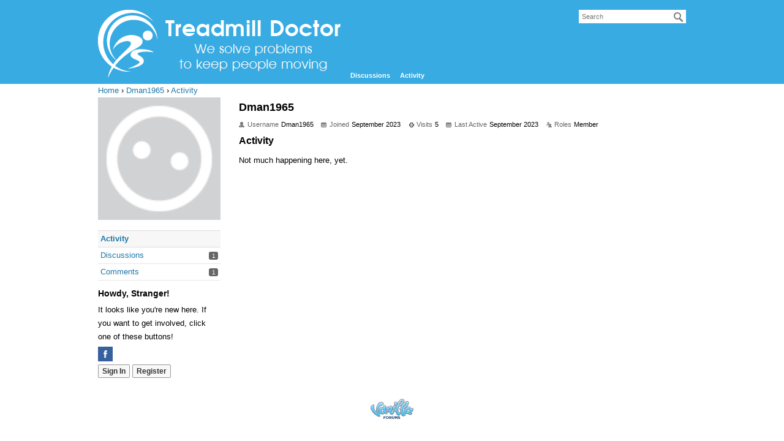

--- FILE ---
content_type: text/html; charset=utf-8
request_url: https://forum.treadmilldoctor.com/profile/Dman1965
body_size: 2974
content:
<!DOCTYPE html>
<html lang="en">
<head>
    <title>Dman1965 — Treadmill Doctor Forum</title>
  <link rel="stylesheet" href="/applications/dashboard/design/style.css?v=2.4.201" media="all" />
  <link rel="stylesheet" href="https://forum.treadmilldoctor.com/applications/dashboard/design/style-compat.css?v=2.6" media="all" />
  <link rel="stylesheet" href="/applications/vanilla/design/tag.css?v=2.4.201" media="all" />
  <link rel="stylesheet" href="/resources/design/vanillicon.css?v=2.6" media="all" />
  <link rel="stylesheet" href="/applications/vanilla/design/spoilers.css?v=2.4.201" media="all" />
  <link rel="shortcut icon" href="https://forum.treadmilldoctor.com/uploads/favicon_38aa3e4896faa09e.ico" type="image/x-icon" />
  <link rel="canonical" href="https://forum.treadmilldoctor.com/profile/dman1965" />
  <meta property="fb:app_id" content="442459342611076" />
  <meta property="og:site_name" content="Treadmill Doctor Forum" />
  <meta name="twitter:title" property="og:title" content="Dman1965" />
  <meta property="og:url" content="https://forum.treadmilldoctor.com/profile/dman1965" />
  <script>gdn=window.gdn||{};gdn.meta={"DefaultAbout":"Write something about yourself...","Spoiler":"Spoiler","show":"show","hide":"hide","AnalyticsTask":"tick","RedirectTo":"","RedirectUrl":"","TransportError":"A fatal error occurred while processing the request.<br \/>The server returned the following response: %s","TransientKey":false,"WebRoot":"https:\/\/forum.treadmilldoctor.com\/","UrlFormat":"\/{Path}","Path":"profile\/Dman1965","Args":"","ResolvedPath":"dashboard\/profile\/index","ResolvedArgs":{"user":"Dman1965","username":"","userID":"","page":false},"SignedIn":0,"ConfirmHeading":"Confirm","ConfirmText":"Are you sure you want to do that?","Okay":"Okay","Cancel":"Cancel","Search":"Search","basePath":"","assetPath":"","title":"Treadmill Doctor Forum","debug":true};</script>
  <script src="/js/library/jquery.js?v=2.6"></script>
  <script src="/js/library/jquery.form.js?v=2.6"></script>
  <script src="/js/library/jquery.popup.js?v=2.6"></script>
  <script src="/js/library/jquery.gardenhandleajaxform.js?v=2.6"></script>
  <script src="/js/library/jquery.autosize.min.js?v=2.6"></script>
  <script src="/js/global.js?v=2.6"></script>
  <script src="/applications/dashboard/js/cropimage.js?v=2.4.201"></script>
  <script src="/applications/dashboard/js/vendors/clipboard.min.js?v=2.4.201"></script>
  <script src="/js/library/jquery.jcrop.min.js?v=2.6"></script>
  <script src="/applications/dashboard/js/profile.js?v=2.4.201"></script>
  <script src="/js/library/jquery.gardenmorepager.js?v=2.6"></script>
  <script src="/applications/dashboard/js/activity.js?v=2.4.201"></script>
  <script src="/applications/vanilla/js/discussions.js?v=2.4.201"></script>
  <script src="/applications/vanilla/js/spoilers.js?v=2.4.201"></script>
  <script src="/applications/vanilla/js/tagging.js?v=2.4.201"></script>
  <script src="/js/library/jquery.tokeninput.js?v=2.6"></script><script>(function(i,s,o,g,r,a,m){i['GoogleAnalyticsObject']=r;i[r]=i[r]||function(){(i[r].q=i[r].q||[]).push(arguments)},i[r].l=1*new Date();a=s.createElement(o),m=s.getElementsByTagName(o)[0];a.async=1;a.src=g;m.parentNode.insertBefore(a,m)})(window,document,'script','//www.google-analytics.com/analytics.js','ga');ga('create','UA-2053757-17');ga('send','pageview');jQuery(document).ready(function($){$('body').on('click',function(e){if(e.isDefaultPrevented()||typeof ga!=='function')return;var l=$(e.target).closest('a');if(l.length!=1||window.location.host==l[0].host)return;e.preventDefault();var h=l[0].href;function f(){document.location=h;}ga('send','event','outbound','click',h,{'hitCallback':f});setTimeout(f,1000);});});</script>

</head>
<body id="dashboard_profile_index" class="Dashboard Profile isDesktop index  Profile Section-Profile">
<div id="Frame">
    <div class="Head" id="Head" role="banner">
        <div class="Row">
            <strong class="SiteTitle"><a href="/"><img src="https://forum.treadmilldoctor.com/uploads/MT23TO003ORN.jpg" alt="Treadmill Doctor Forum" /></a></strong>
            <div class="SiteSearch" role="search"><form method="get" action="/search">
<div>
<input type="text" id="Form_Search" name="Search" value="" placeholder="Search" accesskey="/" aria-label="Enter your search term." title="Enter your search term." role="searchbox" class="InputBox" /><input type="submit" id="Form_Go" name="" aria-label="Search" class="Button" value="Go" />
</div>
</form></div>
            <ul class="SiteMenu">
                <li><a href="/discussions" class="">Discussions</a></li>
                <li><a href="/activity" class="">Activity</a></li>
                
            </ul>
        </div>
    </div>
    <div id="Body">
        <div class="Row">
            <div class="BreadcrumbsWrapper"><span class="Breadcrumbs" itemscope itemtype="http://data-vocabulary.org/Breadcrumb"><span class="CrumbLabel CrumbLabel HomeCrumb"><a href="https://forum.treadmilldoctor.com/" itemprop="url"><span itemprop="title">Home</span></a></span> <span itemprop="child" itemscope itemtype="http://data-vocabulary.org/Breadcrumb"><span class="Crumb">›</span> <span class="CrumbLabel "><a href="/profile/Dman1965" itemprop="url"><span itemprop="title">Dman1965</span></a></span> <span itemprop="child" itemscope itemtype="http://data-vocabulary.org/Breadcrumb"><span class="Crumb">›</span> <span class="CrumbLabel  Last"><a href="/profile/activity/Dman1965" itemprop="url"><span itemprop="title">Activity</span></a></span> </span></span></span></div>
            <div class="Column PanelColumn" id="Panel" role="complementary">
                <div class="MeBox MeBox-SignIn"><div class="SignInLinks"><a href="/entry/signin?Target=profile%2FDman1965" class=" SignInPopup" rel="nofollow">Sign In</a> <span class="Bullet">&middot;</span> <a href="/entry/register?Target=profile%2FDman1965" class="ApplyButton" rel="nofollow">Register</a> </div> <div class="SignInIcons">
<a href="/entry/facebook" class="SocialIcon SocialIcon-Facebook " rel="nofollow" title="Sign In with Facebook"><span class="Icon"></span></a></div></div>
                    <div class="Photo PhotoWrap PhotoWrapLarge ">
        <img src="https://forum.treadmilldoctor.com/applications/dashboard/design/images/defaulticon.png" class="ProfilePhotoLarge" alt="Default Avatar" />    </div>
<div class="BoxFilter BoxProfileFilter">
    <ul class="FilterMenu">
        <li class="Active Activity"><a href="/profile/activity/Dman1965"><span aria-hidden="true" class="Sprite SpActivity"></span> Activity</a></li>
<li class="Discussions"><a href="/profile/discussions/93441/Dman1965"><span aria-hidden="true" class="Sprite SpDiscussions"></span> Discussions<span class="Aside"><span class="Count">1</span></span></a></li>
<li class="Comments"><a href="/profile/comments/93441/Dman1965"><span aria-hidden="true" class="Sprite SpComments"></span> Comments<span class="Aside"><span class="Count">1</span></span></a></li>
    </ul>
</div>
<div class="Box GuestBox">
    <h4>Howdy, Stranger!</h4>

    <p>It looks like you're new here. If you want to get involved, click one of these buttons!</p>

    <p>
<a href="/entry/facebook" class="SocialIcon SocialIcon-Facebook " rel="nofollow" title="Sign In with Facebook"><span class="Icon"></span></a></p>

    <div class="P"><a href="/entry/signin?Target=profile%2FDman1965" class="Button Primary SignInPopup" rel="nofollow">Sign In</a> <a href="/entry/register?Target=profile%2FDman1965" class="Button ApplyButton" rel="nofollow">Register</a></div>    </div>

            </div>
            <div class="Column ContentColumn" id="Content" role="main"><div class="ProfileOptions">
     </div>
<div class="Profile">
    <div class="User" itemscope itemtype="http://schema.org/Person">
    <h1 class="H">Dman1965<span class="Gloss"></span></h1>
        <div class="About P">
        <h2 class="H">About</h2>
        <dl class="About">
                        <dt class="Name">Username</dt>
            <dd class="Name" itemprop="name">Dman1965</dd>

            
                        <dt class="Joined">Joined</dt>
            <dd class="Joined"><time title="September  8, 2023 10:21PM" datetime="2023-09-08T22:21:27+00:00">September 2023</time></dd>
            <dt class="Visits">Visits</dt>
            <dd class="Visits">5</dd>
            <dt class="LastActive">Last Active</dt>
            <dd class="LastActive"><time title="September 13, 2023  9:43PM" datetime="2023-09-13T21:43:02+00:00">September 2023</time></dd>
            <dt class="Roles">Roles</dt>
            <dd class="Roles">Member</dd>
                    </dl>
    </div>
</div>
<div class="BoxFilter BoxProfileFilter">
    <ul class="FilterMenu">
        <li class="Active Activity"><a href="/profile/activity/Dman1965"><span aria-hidden="true" class="Sprite SpActivity"></span> Activity</a></li>
<li class="Discussions"><a href="/profile/discussions/93441/Dman1965"><span aria-hidden="true" class="Sprite SpDiscussions"></span> Discussions<span class="Aside"><span class="Count">1</span></span></a></li>
<li class="Comments"><a href="/profile/comments/93441/Dman1965"><span aria-hidden="true" class="Sprite SpComments"></span> Comments<span class="Aside"><span class="Count">1</span></span></a></li>
    </ul>
</div>
<div class="DataListWrap"><h2 class="H">Activity</h2><ul class="DataList Activities">    <li>
        <div class="Empty">Not much happening here, yet.</div>
    </li>
</ul></div></div>
</div>
        </div>
    </div>
    <div id="Foot" role="contentinfo">
        <div class="Row">
            <a href="https://open.vanillaforums.com" class="PoweredByVanilla" title="Community Software by Vanilla Forums">Forum Software
                Powered by Vanilla</a>
            
        </div>
    </div>
</div>

</body>
</html>
